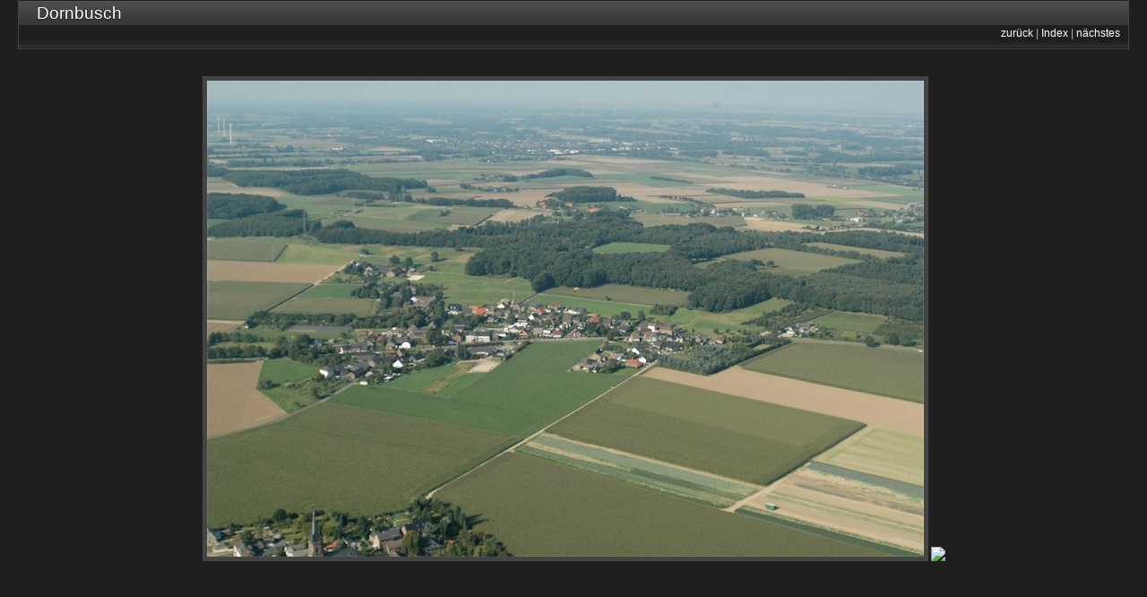

--- FILE ---
content_type: text/html
request_url: http://ichbinimbil.de/page10/files/DSC_8246.html
body_size: 1330
content:
<!DOCTYPE html PUBLIC "-//W3C//DTD XHTML 1.0 Strict//EN" "http://www.w3.org/TR/xhtml1/DTD/xhtml1-strict.dtd">
<html xmlns="http://www.w3.org/1999/xhtml">

	<head>
		<meta http-equiv="content-type" content="text/html; charset=utf-8" />
		<meta name="generator" content="RapidWeaver" />
		<link rel="stylesheet" type="text/css" href="../../rw_common/themes/magnesium/styles.css" /><link rel="stylesheet" type="text/css" href="../../rw_common/themes/magnesium/css/styles/electric.css" /><link rel="stylesheet" type="text/css" href="../../rw_common/themes/magnesium/css/width/width_variable.css" /><link rel="stylesheet" type="text/css" href="../../rw_common/themes/magnesium/css/sidebar/sidebar_right.css" /><script type="text/javascript" src="../../rw_common/themes/magnesium/javascript.js"></script>
		<title>Dornbusch</title>
	</head>

	<body class="photo-background">
		<div class="photo-navigation">
			<p class="photo-title">Dornbusch</p>
			<p class="photo-caption"></p>
			<p class="photo-links"><a href=DSC_7405.html>zur&uuml;ck</a> | <a href=../page10.html>Index</a> | <a href=DSC_8247.html>n&auml;chstes</a></p>
		</div>
		<img class="photo-frame" src="DSC_8246.JPG" alt="DSC_8246.JPG" width=800 height=531 />
	</body>
</html>
<a href="javascript:self.print()"><IMG src="http://www.dierenklinieklemmer.nl/printer.jpg"></A>

--- FILE ---
content_type: text/css
request_url: http://ichbinimbil.de/rw_common/themes/magnesium/styles.css
body_size: 12149
content:
/* @group General Styles */

body {
	background: #1f1f1f;
	color: #b3b3b3;
	font-family: Verdana, Arial, Helvetica, sans-serif;
	margin: 0 20px 20px;
	text-align: center;
	font-size: 0.75em;
	padding: 0;
}

p {
}

b, strong {

}

a:link, a:visited {
	color: #ffffff;
	text-decoration: none;
}

a:hover, a:active {

}

img {
	border: none;
}

.image-left {
	float: left;
	margin: 3px 3px 3px 0;
	padding: 3px 3px 3px 0;
	position: relative;
	z-index: 5;
}

.image-right {
	float: right;
	margin: 3px 0 3px 3px;
	padding: 3px 0 3px 3px;
	position: relative;
	z-index: 5;
}
	
/* @end */

/* @group Layout */

#container { 
	background: url(images/sidebar_right.png) repeat-y #2f2f2f right; /* This Is The BG Color Of The Main Div */
	margin: 0px auto; /* Right And Left Margin Widths To Auto */
	text-align: left; /* Hack To Keep IE5 Windows Happy */
	border-right: 1px solid #444444;
	border-bottom: 1px solid #444444;
	border-left: 1px solid #444444;
	position: relative;
}

.clearer {
	clear: both;
}

#pageHeader {
	height: 54px;
	background: repeat-x url(images/header_bg.png);
}

#pageHeader img {
	position: absolute;
	right: 0;
	top: 0;
	z-index: 0;
}

#pageHeader h1 {
	padding-left: 40px;
	padding-top: 4px;
	margin: 0;
	color: #ffffff;
	font-size: 1.6em;
	text-shadow: 0px 1px 2px #001f2f;
	font-weight: normal;

}

#pageHeader h2 {
	padding-left: 40px;
	margin: 0;
	color: #ffffff;
	font-size: 1.3em;
	text-shadow: 0px 1px 2px #001f2f;
	font-weight: normal;
}

#contentContainer {
	margin-right: 190px;
	padding-top: 10px;
	padding-bottom: 20px;
	line-height: 2em;
	position: relative;
	z-index: 10;
}

#contentContainer #content {
	padding-right: 40px;
	padding-left: 40px;
}

#sidebarContainer {
	width: 188px;
	float: right;
	line-height: 1.4em;
	position: relative;
	z-index: 5;
}

#sidebarContainer #sidebar {
	padding: 10px;
}

#sidebarContainer .sideHeader {
	background: repeat-x url(images/footer_bg.png) center center;
	color: #ffffff;
	padding-top: 7px;
	padding-left: 10px;
	padding-bottom: 7px;
	margin: 0 -10px 5px;
	font-size: 1em;
	font-weight: normal;
}

#footer {
	height: 32px;
	background: repeat-x url(images/footer_bg.png);
	display: block;
	clear: both;
	font-size: 0.75em;
	text-align: center;
	color: #b3b3b3;
}

#footer p {
	font-size: 1.2em;
	margin: 0;
	padding-top: 8px;
	text-shadow: 0px 1px 1px #001f2f;
}

#footer a:link, #footer a:visited {

}

#footer a:hover, #footer a:active {
}
	
/* @end */

/* @group Bread-crumb */

#breadcrumbcontainer {
	border-bottom: 1px solid #454545;
	margin-bottom: 20px;

}

#breadcrumbcontainer ul {
	list-style: none;
	margin: 0;
	padding: 0;
}

#breadcrumbcontainer li {
	display: inline;
}

#breadcrumbcontainer a {

}

#breadcrumbcontainer a:hover {

}
	
/* @end */

/* @group Toolbar */

/* Toolbar Styles */

#navcontainer {
	margin-bottom: 10px;
	line-height: 2.7em;
}

#navcontainer #current {
}

#navcontainer #current:hover {
}

#navcontainer .currentAncestor {
}

/* Parent - Level 0 */

#navcontainer ul{
	list-style: none;
	margin: 0;
	padding: 0;
}

#navcontainer li {
}

#navcontainer a {
	height: 36px;
	display: block;
	padding-left: 10px;
	color: #ffffff;
	text-shadow: 0px -1px 1px #000000;
	text-decoration: none;
	background: repeat-x url(images/button_normal.png) left top;
}

#navcontainer a:hover {
}

#navcontainer a:active {
}

/* Child - Level 1 */

#navcontainer ul ul {
	padding: 0px;
	margin: 0px 0px 0px 15px;
	color: #808080;
}

#navcontainer ul ul li {
}

#navcontainer ul ul a {
	background: none;
}

#navcontainer ul ul a:hover{
	background: none;
}

#navcontainer ul ul #current{
	background: none;
}

/* Child - Level 2 */

#navcontainer ul ul ul {

}

#navcontainer ul ul ul li { 
}

#navcontainer ul ul ul a{
}

#navcontainer ul ul ul a:hover{

}

/* Child Level 3 */

#navcontainer ul ul ul {

}

#navcontainer ul ul ul ul li { 
}

#navcontainer ul ul ul ul a{
}

#navcontainer ul ul ul ul a:hover{

}

/* Child Level 4 */

#navcontainer ul ul ul ul {

}

#navcontainer ul ul ul ul ul li { 
}

#navcontainer ul ul ul ul ul a{
}

#navcontainer ul ul ul ul ul a:hover{

}

/* Child Level 5 */

#navcontainer ul ul ul ul ul {

}

#navcontainer ul ul ul ul ul ul li { 
}

#navcontainer ul ul ul ul ul ul a{
}

#navcontainer ul ul ul ul ul ul a:hover{

}

/* @end */

/* @group Global Classes */

blockquote, .standout {
	color: #898987;
	font-style: italic;
}

h1 {
}

h2 {
}

h3 {
}

h4 {
}

.imageStyle {

}

/* Main content area unordered list styles */
#contentContainer #content ul {
}

#contentContainer #content li {
}

ul.disc {
	list-style-type: disc;
}

ul.circle {
	list-style-type: circle;
}

ul.square {
	list-style-type: square;
}

ol.arabic-numbers {
	list-style-type: decimal;
}

ol.upper-alpha {
	list-style-type: upper-alpha;
}

ol.lower-alpha {
	list-style-type: lower-alpha;
}

ol.upper-roman {
	list-style-type: upper-roman;
}

ol.lower-roman {
	list-style-type: lower-roman;
}
/* Sidebar area unordered list styles */
#sidebarContainer #sidebar ul {
	margin: 10px 0;
	padding: 0;
}

#sidebarContainer #sidebar li {
}

/* Table Styles */
table {
	font-size: 1em;
}
/* @end */

/* @group Blog */

/* @group Tag Cloud */
ul.blog-tag-cloud {
	margin: 0 0 10px;
	padding: 0 10px;
	text-align: justify;
}

ul.blog-tag-cloud li {
	display: inline;
	padding-right: 5px;
}

.blog-tag-size-1 {	
	font-size: 0.8em;
}

.blog-tag-size-2 {	
	font-size: 0.85em;
}

.blog-tag-size-3 {	
	font-size: 0.9em;
}

.blog-tag-size-4 {	
	font-size: 0.95em;
}

.blog-tag-size-5 {	
	font-size: 1em;
}

.blog-tag-size-6 {	
	font-size: 1.05em;
}

.blog-tag-size-7 {	
	font-size: 1.1em;
}

.blog-tag-size-8 {	
	font-size: 1.15em;
}

.blog-tag-size-9 {	
	font-size: 1.2em;
}

.blog-tag-size-10 {	
	font-size: 1.25em;
}

.blog-tag-size-11 {	
	font-size: 1.3em;
}

.blog-tag-size-12 {	
	font-size: 1.35em;
}

.blog-tag-size-13 {
	font-size: 1.4em;
}

.blog-tag-size-14 {	
	font-size: 1.45em;
}

.blog-tag-size-15 {
	font-size: 1.5em;
}

.blog-tag-size-16 {	
	font-size: 1.55em;
}

.blog-tag-size-17 {	
	font-size: 1.6em;
}

.blog-tag-size-18 {	
	font-size: 1.65em;
}

.blog-tag-size-19 {
	font-size: 1.7em;
}

.blog-tag-size-20 {	
	font-size: 1.75em;
}

/* @end */

/* @group Archive Page */

.blog-archive-background {

}

.blog-entry-summary {
	margin-bottom: 10px;
}

.blog-archive-headings-wrapper {
}

.blog-archive-entries-wrapper {
}

.blog-archive-entries-wrapper .blog-entry {
}

.blog-archive-month {
	font-size: 1.6em;
	margin-bottom: 5px;
}

.blog-archive-link {
	margin-bottom: 20px;
	padding-bottom: 10px;
	border-bottom: 1px solid #454545;
}

.blog-archive-link a:link, .blog-archive-link a:visited {
}

	
/* @end */

.blog-entry {
	border-bottom: 1px solid #454545;
	margin-bottom: 30px;
	padding-bottom: 15px;
}

.blog-entry-title {
	color: #ffffff;
	font-size: 1.8em;
	margin-bottom: 3px;
	font-weight: normal;
}

.blog-entry-title a {
	color: #ffffff;
	text-decoration: none;
}

.blog-entry-date {
	margin-bottom: 10px;
	margin-top: 5px;
}

.blog-read-more {
	display: block;
	padding-top: 10px;
	font-style: italic;
}

.blog-entry-body {
	margin-bottom: 10px;
}

.blog-entry-comments {
	padding-top: 10px;
}

/*styles the category link in the main entry */
.blog-entry-category {
	color: #ffffff;
}

.blog-entry-category a:link, .blog-entry-category a:visited {
}

/* styles the archives in the blog sidebar */
#blog-archives {
	margin-bottom: 10px;
}

.blog-archive-link-enabled {
}

.blog-archive-link-disabled {
}

/* Styles the blog categories in the blog sidebar */
#blog-categories {
	margin-bottom: 10px;
}

.blog-category-link-enabled {
}

.blog-category-link-disabled {
}

/* Styles the blog RSS feeds in the blog sidebar */
#blog-rss-feeds {
	margin-bottom: 10px;
}

.blog-rss-link {
}

.blog-comments-rss-link {
}
/* @end */

/* @group File Sharing */

.filesharing-description {
}

.filesharing-item {
	margin-bottom: 10px;
}

.filesharing-item-title a:link {
}

.filesharing-item-title a:hover {
}

.filesharing-item-title a:visited {

}

.filesharing-item-description {
}

/* @end */

/* @group Photo Album */

/* @group Index Page (Thumbnail view) */

.album-title {
	color: #ffffff;
	font-size: 1.8em;
	margin-bottom: 3px;
}

.album-description {
	margin-bottom: 70px;
}

.album-wrapper {
	display: block;
	width: 99%;
	position: relative;
}

.thumbnail-wrap {
	text-align: center;
	position: relative;
	float: left;
	margin-bottom: 60px;
	margin-right: 10px;
}

.thumbnail-frame {
	position: absolute;
    bottom: 0;
    left: 0;
}

.thumbnail-frame:hover {
}

.thumbnail-frame a {
}

.thumbnail-frame a:hover {
}

.thumbnail-frame img {
	margin: auto;
	border: 3px solid #1f1f1f;
}

.thumbnail-caption {
	margin: 0;
	padding: 0;
	line-height: normal;
	width: 100%;
	height: 38px;
	display: block;
}
	
/* @end */

/* @group Single Page (Photo view) */

.photo-background {
}

.photo-navigation {
	background: repeat-x url(images/header_bg.png);
	height: 54px;
	border-right: 1px solid #444444;
	border-bottom: 1px solid #444444;
	border-left: 1px solid #444444;
	margin-bottom: 30px;
	text-align: left;
}

.photo-links {
	float: right;
	position: absolute;
	top: 18px;
	right: 30px;
	font-size: 1em;
}

.photo-navigation a:link, .photo-navigation a:visited {

}

.photo-navigation a:hover {

}

.photo-frame{
	padding: 5px;
	background: #444444;
}

.photo-title {
	margin: 0;
	padding-top: 4px;
	padding-left: 20px;
	color: #ffffff;
	font-size: 1.6em;
	text-shadow: 0px 1px 2px #001f2f;
	font-weight: normal;
}

.photo-caption {
	padding-left: 20px;
	margin: 0;
	color: #ffffff;
	font-size: 1.3em;
	text-shadow: 0px 1px 2px #001f2f;
	font-weight: normal;
}

/* @group EXIF data */
/* Data wrapper */
.exif-data {
}

/* p tag classes for all exif data */
p.exif-version {
}

p.exif-colour-space {
}

p.exif-focal-length {
}

p.exif-dimensions {
}

p.exif-pixel-y-dimension {
}

p.exif-pixel-x-dimension {
}

p.exif-oecf-value {
}

p.exif-subsec-time-original {
}

p.exif-exposure-mode {
}

p.exif-spatial-frequency-response {
}

p.exif-scene-capture-type {
}

p.exif-subject-location {
}

p.exif-shutter-speed {
}

p.exif-datetime-original {
}

p.exif-subsec-time {
}

p.exif-compressed-bits-per-pixel {
}

p.exif-flash-energy {
}

p.exif-saturation {
}

p.exif-brightness {
}

p.exif-exposure-time {
}

p.exif-f-number {
}

p.exif-file-source {
}

p.exif-gain-control {
}

p.exif-subject-area {
}

p.exif-cfa-pattern {
}

p.exif-scene-type {
}

p.exif-white-balance {
}

p.exif-flash {
}

p.exif-exposure-index {
}

p.exif-flashpix-version {
}

p.exif-device-setting-description {
}

p.exif-focalplane-x-resolution {
}

p.exif-image-uniqueid {
}

p.exif-components-configuration {
}

p.exif-light-source {
}

p.exif-sensing-method {
}

p.exif-aperture {
}

p.exif-sharpness {
}

p.exif-exposure-program {
}

p.exif-subject-distance {
}

p.exif-subsec-time-digitized {
}

p.exif-contrast {
}

p.exif-focalplane-resolution-unit {
}

p.exif-gamma {
}

p.exif-35mm-focal-length {
}

p.exif-datetime-digitized {
}

p.exif-subject-distance-range {
}

p.exif-custom-rendered {
}

p.exif-max-aperture {
}

p.exif-sound-file {
}

p.exif-metering-mode {
}

p.exif-spectral-sensitivity {
}

p.exif-exposure-bias {
}

p.exif-focalplane-y-resolution {
}

p.exif-iso-rating {
}

p.exif-maker-note {
}

p.exif-digital-zoom-ratio {
}

p.exif-user-comment {
}

/* @end */

/* @end */
	
/* @end */

/* @group Quicktime Page */

.movie-description {

}
	
/* @end */

/* @group Quicktime Album */

/* @group Index Page (Movie Thumbnail view) */

.movie-page-title {
	color: #ffffff;
	font-size: 1.8em;
	margin-bottom: 3px;
}

.movie-page-description {
	margin-bottom: 10px
}

.movie-thumbnail-frame {
	width: 132px;
	height: 132px;
	float: left;
	margin-right: 10px;
	margin-bottom: 10px;
	text-align: center;
	position: relative;
	z-index: 12;
}

.movie-thumbnail-frame:hover {
}


.movie-thumbnail-caption {
}
	
/* @end */

/* @group Single Page (Movie View) */

.movie-background {
	margin: 10px;
}

.movie-title {
	color: #ffffff;
	font-size: 1.8em;
}

.movie-frame {

}
	
/* @end */


/* @end */

/* @group Contact Form */
.message-text { 
} 

.required-text {
} 

.form-input-field {
} 

.form-input-button { 
} 
/* @end */


